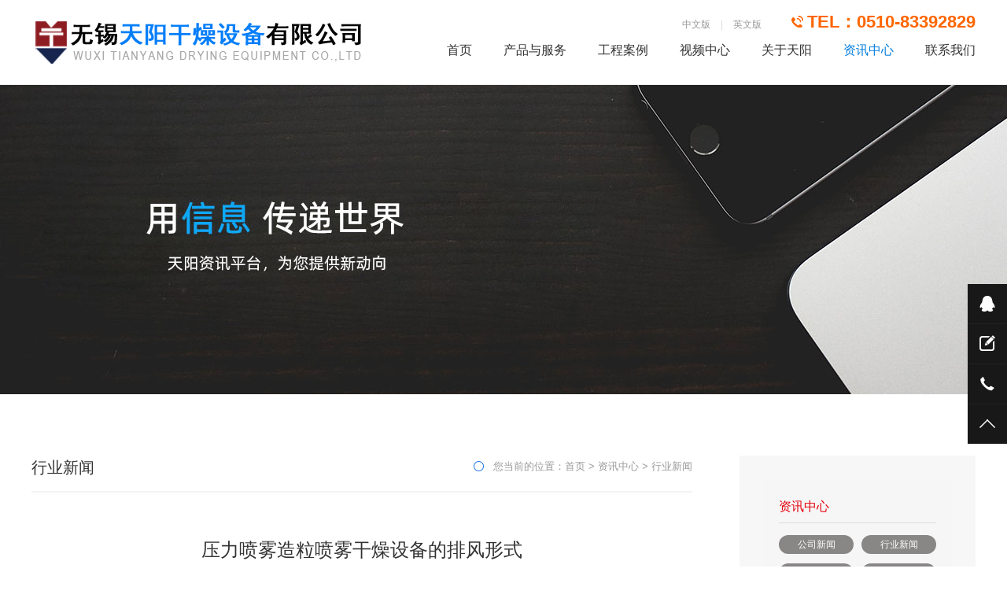

--- FILE ---
content_type: text/html; charset=utf-8
request_url: http://tydryer.com/portal/article/index/id/228/cid/8.html
body_size: 5032
content:
<!DOCTYPE html> <html> <head> <meta charset="utf-8"> <title>压力喷雾造粒喷雾干燥设备的排风形式 无锡天阳干燥设备有限公司</title> <meta name="keywords" content="喷雾干燥设备,离心喷雾干燥机,离心喷雾干燥设备" /> <meta name="description" content="无锡天阳干燥设备有限公司是华东地区专业的喷雾干燥设备及配套产品的生产研发销售制造公司，欢迎您的光临，咨询电话：0510-83392829"/> <link rel="stylesheet" href="/skins/css/animate.min.css" > <link rel="stylesheet" href="/skins/font/font.css" > <link rel="stylesheet" href="/skins/css/swiper.css" > <link rel="stylesheet" href="/skins/css/css.css" > <link rel="stylesheet" href="/skins/css/style.css" > <script type="text/javascript" src="/skins/js/jquery.min.js"></script> <script type="text/javascript" src="/skins/js/swiper.js"></script> <script type="text/javascript" src="/skins/js/wow.js"></script> <script type="text/javascript" src="/skins/js/public.js" defer></script> <script type="text/javascript" src="/skins/js/main.js" defer></script> <script type="text/javascript" src="/skins/js/jquery.BlackAndWhite.js"></script> <script type="text/javascript" src="/skins/js/tinyscrollbar.js"></script> <script type="text/javascript" src="/skins/js/comm.js"></script> </head> <body> <div class="head clearfix"> <div class="warper clearfix"> <div class="logo fl"><a href="/" ><img src="/skins/images/logo.gif"  width="421" height="55" alt="无锡天阳干燥设备有限公司"/></a></div> <div class="top_nav fr"> <div class="top_nav01"><a href="http://www.tydryer.com"  target="_blank">中文版</a> | <a href="http://www.tydrying.com"  target="_blank">英文版</a> <span>TEL：0510-83392829</span></div> <div class="nav"> <ul> <li class="nav_01"> <h3><a href="/" >首页</a></h3> </li> <li class="nav_02 "> <h3><a href="/portal/list/index/id/1.html" >产品与服务</a></h3> <div class="sub"> <div class="warper clearfix"> <div class="fl"> <a href="/article/index/id/1/cid/18.html"  class=""> <img src="http://tydryer.com/data/upload/portal/20180325/5ab755a48f404.208x82.jpg"  width="120" height="47" alt=""/><p>高速离心<br>喷雾干燥设备</p></a> <a href="/article/index/id/2/cid/19.html"  class="no_border"> <img src="http://tydryer.com/data/upload/portal/20180325/5ab75b0c53cef.208x82.jpg"  width="120" height="47" alt=""/><p>离心喷雾造粒干燥设备<br>（热风，冷风）</p></a> <a href="/article/index/id/3/cid/20.html"  class=""> <img src="http://tydryer.com/data/upload/portal/20180325/5ab75de495561.208x82.jpg"  width="120" height="47" alt=""/><p>压力喷雾造粒干燥设备<br>（顺流、逆流）</p></a> <a href="/article/index/id/4/cid/21.html"  class=""> <img src="http://tydryer.com/data/upload/portal/20180325/5ab75eeeea9c4.208x82.jpg"  width="120" height="47" alt=""/><p>其它类型<br>干燥设备</p></a> <a href="/article/index/id/5/cid/22.html"  class=""> <img src="http://tydryer.com/data/upload/portal/20180325/5ab763212d7cb.208x82.jpg"  width="120" height="47" alt=""/><p>喷雾干燥核心部件<br>（高速离心雾化器等）</p></a> <a href="/article/index/id/6/cid/23.html"  class=""> <img src="http://tydryer.com/data/upload/portal/20180325/5ab7632e2269a.208x82.jpg"  width="120" height="47" alt=""/><p>干燥设备相关配套<br>（研磨机等）</p></a> </div> </div> </div> </li> <li class="nav_03 "> <h3><a href="/portal/list/index/id/2.html" >工程案例</a></h3> <div class="sub"> <div class="warper clearfix"> <div class="fl"> <a href="/portal/list/index/id/12.html"  class="no_border"><img src="/skins/images/nav_icon00.png"  width="43" height="43" alt=""/><p>新材料</p></a> <a href="/portal/list/index/id/13.html"  class="no_border"><img src="/skins/images/nav_icon08.png"  width="43" height="43" alt=""/><p>食品 / 医药</p></a> <a href="/portal/list/index/id/14.html" ><img src="/skins/images/nav_icon09.png"  width="43" height="43" alt=""/><p>生物 / 科技 </p></a> <a href="/portal/list/index/id/15.html" ><img src="/skins/images/nav_icon010.png"  width="43" height="43" alt=""/><p>化工 / 电子</p></a> <a href="/portal/list/index/id/16.html" ><img src="/skins/images/nav_icon02.png"  width="43" height="43" alt=""/><p>更多行业</p></a> </div> </div> </div> </li> <li class="nav_04 "> <h3><a href="/portal/article/index/id/12/cid/3.html" >视频中心</a></h3> </li> <!--<li class="nav_05 "> <h3><a href="products/wzjs.htm" >天阳优势</a></h3> </li>--> <li class="nav_06 "> <h3><a href="/portal/article/index/id/13/cid/4.html" >关于天阳</a><i></i></h3> <div class="sub"> <div class="warper clearfix"> <div class="fl"> <a href="/article/index/id/13/cid/4.html"  class=""> <img src="http://tydryer.com/data/upload/portal/20180325/5ab7b5ec4dabc.png"  width="43" height="43" alt=""/><p>公司介绍</p></a> <a href="/article/index/id/14/cid/4.html"  class="no_border"> <img src="http://tydryer.com/data/upload/portal/20180325/5ab7b60beba64.png"  width="43" height="43" alt=""/><p>品牌天阳</p></a> <a href="/list/index/id/35.html"  class=""> <img src="/skins/images/nav_icon05.png"  width="43" height="43" alt=""/><p>荣誉资质</p></a> <a href="/list/index/id/31.html"  class=""> <img src="/skins/images/nav_icon02.png"  width="43" height="43" alt=""/><p>工厂图片</p></a> </div> </div> </div> </li> <li class="nav_07 bar_selected"> <h3><a href="/portal/list/index/id/5.html" >资讯中心</a><i></i></h3> <div class="sub"> <div class="warper clearfix"> <div class="fl"> <a href="/portal/list/index/id/7.html"  class="no_border"><img src="/skins/images/nav_icon02.png"  width="43" height="43" alt=""/><p>公司新闻</p></a> <a href="/portal/list/index/id/8.html" ><img src="/skins/images/nav_icon011.png"  width="43" height="43" alt=""/><p>行业新闻</p></a> <a href="/portal/list/index/id/9.html" ><img src="/skins/images/nav_icon013.png"  width="43" height="43" alt=""/><p>常见问题</p></a> <a href="/portal/list/index/id/10.html" ><img src="/skins/images/nav_icon014.png"  width="43" height="43" alt=""/><p>干燥知识</p></a> <a href="/portal/list/index/id/11.html" ><img src="/skins/images/nav_icon012.png"  width="43" height="43" alt=""/><p>国外技术</p></a> </div> </div> </div> </li> <li class="nav_08 "> <h3><a href="/portal/article/index/id/17/cid/24.html" >联系我们</a><i></i></h3> <div class="sub"> <div class="warper clearfix"> <div class="fl"> <a href="/portal/article/index/id/17/cid/24.html" ><img src="/skins/images/nav_icon07.png"  width="43" height="43" alt=""/><p>联系我们</p></a> <a href="/portal/article/index/id/18/cid/6.html"  class="no_border"><img src="/skins/images/nav_icon06.png"  width="43" height="43" alt=""/><p>地理位置</p></a> </div> </div> </div> </li> </ul> </div> </div> </div> </div> <!--头部结束--> <div class="ny_banner" style="background-image: url(/skins/images/new.jpg)"></div> <!--banner结束--> <div class="news"> <div class="warper clearfix"> <div class="news_info clearfix"> <div class="news_box fl"> <div class="news_title"> <h2>行业新闻</h2> <span>您当前的位置：首页 &gt;  资讯中心 &gt; 行业新闻</span> </div> <div class="detail_title"> <h2>压力喷雾造粒喷雾干燥设备的排风形式</h2> <br> <div class="fengxiang"><span>发布：2024-Apr-02作者：<i>天阳离心干燥设备</i></span></div> </div> <!--标题结束--> <div class="content"> <p style="text-indent: 2em;">压力喷雾造粒喷雾干燥设备是一种可以同时完成干燥和造粒的装置。</p><p style="text-indent: 2em;">按工艺要求可以调节料液泵的压力、流量、喷孔的大小，得到所需的按一定大小比例的球形颗粒。</p><p style="text-indent: 2em;">热源装置采用蒸汽加热或电加热器，具有操作方便、启动快、结构紧凑、热风干净清洁等优点。另外在电气控制柜内装有电加热器的控制调节装置，使进口温度无级调节。对于缺电地区可采用蒸汽加热或燃煤、燃油热风炉等方式，局部或全部代替电加热装置。</p><p style="text-indent: 2em;">压力喷雾造粒喷雾干燥设备具有干燥速度快、料液经雾化后表面积大大增加，在热风气流中，瞬间就可蒸发95-98%的水分，完成干燥的时间仅需十几秒到数十秒钟，特别适用于热敏性物料的干燥。</p><p style="text-indent: 2em;">所得产品为球状颗粒，粒度均匀，流动性好，溶解性好，产品纯度高，质量好。使用范围广，根据物料的特性，可以用热风干燥也可以用冷风造粒，对物料的适应性强。操作简单稳定，控制方便，容易实现自动化作业。</p><p style="text-indent: 2em;">压力喷雾造粒喷雾干燥设备与物料接触部分的塔体、管道、分离器的材料均采用SUS304制作，在塔体内部与外壳之间有足够的保温层，填充材料为超细玻璃棉。塔体设有观察门、视镜、光源及控制仪表，由电气控制操作台控制和显示。其热源装置采用蒸汽加热或电加热器，具有操作方便、启动快、结构紧凑、热风干净清洁等优点。另外在电气控制柜内装有电加热器的控制调节装置，使进口温度无级调节。对于缺电地区可采用蒸汽加热或燃煤、燃油热风炉等方式局部或全部代替电加热装置。</p><p style="text-indent: 2em;">建议根据具体的工况和需求选择合适的排风形式。详情请咨询天阳干燥！全国客服热线0510-83392829</p><p><br/></p> </div> <!--详情内容结束--> <div class="page_list fix"> <a href="/portal/list/index/id/8.html"  class="return">返回列表</a> <ul> <li>
					上一篇： <a href="/portal/article/index/id/227/cid/8.html" >离心喷雾造粒喷雾干燥设备的排风形式</a> </li> <li>
					下一篇： <a href="/portal/article/index/id/233/cid/8.html">喷雾干燥设备的科技含量初显主导作用</a> </li> </ul> </div> <!--上一篇下一篇结束--> </div> <div class="news_menu fr"> <div class="n_right01"> <h2 class="n_tite">资讯中心</h2> <ul class="clearfix"> <li><a href="/portal/list/index/id/7.html">公司新闻</a></li><li><a href="/portal/list/index/id/8.html">行业新闻</a></li><li><a href="/portal/list/index/id/9.html">常见问题</a></li><li><a href="/portal/list/index/id/10.html">干燥知识</a></li><li><a href="/portal/list/index/id/11.html">国外技术</a></li> </ul> </div> <!--你可能需要的服务结束--> <div class="n_right02"> <h2 class="n_tite">联系方式<a href="/portal/article/index/id/17/cid/24.html" >更多+</a></h2> <ul class="clearfix"> <!--<li><a href="/portal/article/index/id/43/cid/15.html" ><img src="http://tydryer.com/data/upload/"  width="200" height="146" alt=""/><div class="text">陶瓷压力喷雾造粒干燥机</div></a></li>--> <li><a href="/portal/article/index/id/17/cid/24.html" ><img src="/skins/images/lxwm.jpg"  width="200" height="146" alt=""/><div class="text"> 点击进入联系方式</div></a></li> </ul> </div> <!--最新结束--> </div> </div> </div> </div> <div class="new2"> <div class="warper"> <div class="news_tab"> <ul class="clearfix"> <li class="cyan"><a href="/portal/list/index/id/7.html" > <h2>公司新闻</h2> <p class="eg">Company News</p> </a></li> <li class="purple"><a href="/portal/list/index/id/8.html" > <h2>行业新闻</h2> <p class="eg">Industry News</p> </a></li> <li class="green"><a href="/portal/list/index/id/9.html" > <h2>常见问题</h2> <p class="eg">Common Problems</p> </a></li> <li class="red"><a href="/portal/list/index/id/10.html" > <h2>干燥知识</h2> <p class="eg">Dryness Knowledge</p> </a></li> <li class="blue"><a href="/portal/list/index/id/11.html" > <h2>国外技术</h2> <p class="eg">Foreign Technology</p> </a></li> </ul> </div> </div> </div> <div class="bottom"> <div class="warper clearfix"> <div class="bottom_about fl"> <h2>关于我们</h2> <p>无锡天阳干燥设备有限公司（www.tydryer.com）是以科技为先导,自主研发、设计、制造喷雾干燥设备的专业公司。同时也是一家集科研与生产相结合的企业。...</p> <a href="/portal/article/index/id/13/cid/4.html"  class="but">查看更多</a> </div> <!--bottom 简介结束--> <div class="bottom_case fl"> <h2>推荐案例</h2> <div class="item no_border"> <a href="/article/index/id/44/cid/13.html" ><img src="http://tydryer.com/data/upload/portal/20180322/5ab38b73c6c1e.jpg"  width="95" height="70" alt=""/></a> <h3><a href="/article/index/id/44/cid/13.html" >小型试验用离心喷雾造粒干...</a></h3> <p style="overflow: hidden;text-overflow: ellipsis;display: -webkit-box;-webkit-line-clamp:1;-webkit-box-orient:vertical;">小型试验用离心喷雾造粒干燥机...</p> </div> <div class="item no_border"> <a href="/article/index/id/43/cid/15.html" ><img src="http://tydryer.com/data/upload/portal/20180322/5ab38b37366ed.jpg"  width="95" height="70" alt=""/></a> <h3><a href="/article/index/id/43/cid/15.html" >陶瓷压力喷雾造粒干燥机...</a></h3> <p style="overflow: hidden;text-overflow: ellipsis;display: -webkit-box;-webkit-line-clamp:1;-webkit-box-orient:vertical;">陶瓷压力喷雾造粒干燥机...</p> </div> </div> <!--bottom案例结束--> <div class="bottom_service fl"> <h2>服务范围</h2> <a href="/portal/article/index/id/1/cid/18.html" >高速离心喷雾干燥设备</a> | <a href="/portal/article/index/id/2/cid/19.html" >离心喷雾造粒干燥设备（热风，冷风）</a> | <a href="/portal/article/index/id/3/cid/20.html" >压力喷雾造粒干燥设备（并流、逆流）</a> | <a href="/portal/article/index/id/4/cid/21.html" >其它类型干燥设备</a> | <a href="/portal/article/index/id/5/cid/22.html" >干燥设备相关配件（雾化器等）</a> | <a href="/portal/article/index/id/6/cid/23.html" >干燥设备相关配套（研磨机等）</a>。为生物、医药、食品、 生化、化工、陶瓷等行业服务。多年来产品销全国，并出口东南亚及欧美等国家。
        </div> <!--bottom服务结束--> <div class="bottom_contact fr"> <h2>联系我们</h2> <p>地 址：无锡市惠山区玉祁镇曙光工业园区<br>邮 箱：<a href="mailto:tydryer@126.com">tydryer@126.com</a></p> <div class="bottom_contact01 clearfix"><a href="/weixin.html"  target="_blank"><img src="/skins/images/code_img.gif"  width="93" height="93" alt=""/></a><span>全国客户服务热线</span><br>0510-83392829</div> </div> <!--bottom联系结束--> </div> </div> <!--bottom 简介 案例 服务 联系结束--> <div class="bottom_link"> <div class="warper">友情链接：
<a href="http://www.rc5888.com" title="热镀锌桥架" target="_blank">热镀锌桥架</a> <a href="http://www.rc5888.com" title="VCI涂层" target="_blank">VCI涂层</a> <a href="http://www.kaibeier.cn" target="_blank" title="电机壳用管">电机壳用管</a> <a href="http://www.kaibeier.cn" target="_blank" title="纺织机械用管">纺织机械用管</a> <a href="http://www.wxkbe.com" target="_blank" title="液压缸体">液压缸体</a> <a href="http://www.wxkbe.com" target="_blank" title="缸体">缸体</a> <a href="http://www.wuxilvye.com" target="_blank" title="磷化线">磷化线</a> <a href="http://www.wuxilvye.com" target="_blank" title="喷胶机">喷胶机</a> <a href="http://www.wuxitaiyuan.cn" target="_blank" title="无锡泰源">无锡泰源</a> <a href="http://www.wuxitaiyuan.cn" target="_blank" title="无锡抛丸机">无锡抛丸机</a> <a href="http://www.wuxitaiyuan.cn" target="_blank" title="无锡研磨机">无锡研磨机</a> <a href="http://www.wxbaima.com" target="_blank" title="通过式清洗机">通过式清洗机</a> <a href="http://www.wxbaima.com" target="_blank" title="零部件清洗机">零部件清洗机</a> <a href="http://www.wxlingde.com" title="外转子电机" target="_blank">外转子电机</a> <a href="http://www.wxldg.com" title="铝导辊" target="_blank">铝导辊</a> <a href="http://www.wxyj88.com" title="干冰设备" target="_blank">干冰设备</a> <a href="http://www.wxyj88.com" title="干冰机" target="_blank">干冰机</a> <a href="http://www.jfmach.com" title="染色机" target="_blank">染色机</a> <a href="http://www.tcmach.com" title="植绒机" target="_blank">植绒机</a> <a href="http://www.tcmach.com" title="涂层机" target="_blank">涂层机</a> <a href="http://www.tcmach.com" title="定型机" target="_blank">定型机</a> <a href="http://www.tydryer.com" title="喷雾干燥设备" target="_blank">喷雾干燥设备</a> <a href="http://www.tydryer.com" title="离心喷雾干燥机" target="_blank">离心喷雾干燥机</a> <a href="http://www.zgchuguan.com" target="_blank" title="储罐">储罐</a> <a href="http://www.green-lawn.cn" target="_blank" title="人造草坪">人造草坪</a> <a href="http://www.huanengmach.com" title="磷化线" target="_blank">磷化线</a> <a href="http://www.wxwushu.cn" title="无锡武术" target="_blank">无锡武术</a></div> </div> <!--友情链接结束--> <div class="bottom_copy">© Copyright 无锡天阳干燥设备有限公司.All Rights Reserved.  
 <a target="_blank" href="https://beian.miit.gov.cn/" >苏ICP备10218890号-2</a> <a href="/sitemap.html" target="_blank" title="网站地图">网站地图</a> <a href="/sitemap.xml" target="_blank" title="XML">XML</a>  邮箱： tydryer@126.com</div> <!--底部版权结束--> <div class="fudong"> <ul> <li class="no_border"><a href="http://wpa.qq.com/msgrd?v=3&uin=2418784186&site=qq&menu=yes"><i class="iconfont">&#xe600;</i><div class="text">业务咨询</div></a></li> <li><a href="/portal/article/index/id/17/cid/24.html" ><i class="iconfont">&#xe60b;</i><div class="text">填写需求</div></a></li> <li><i class="iconfont">&#xe606;</i><div class="text">0510-83392829</div></li> <li class="back_top"><i class="iconfont">&#xe615;</i><div class="text">TOP</div></li> </ul> </div> <script>
    $('.n_right02 li ').hover(function(){
        $(this).find('.text').stop(true,true).fadeIn()
    },function(){
        $(this).find('.text').stop(true,true).fadeOut()
    })
</script> </body> </html>

--- FILE ---
content_type: text/css
request_url: http://tydryer.com/skins/font/font.css
body_size: 4183
content:

@font-face {font-family: "iconfont";
  src: url('font.eot'); /* IE9*/
  src: url('font.eot') format('embedded-opentype'), /* IE6-IE8 */
  url('[data-uri]') format('woff'),
  url('font.ttf') format('truetype'), /* chrome, firefox, opera, Safari, Android, iOS 4.2+*/
  url('font.svg') format('svg'); /* iOS 4.1- */
}

.iconfont {
  font-family:"iconfont" !important;
  font-size:16px;
  font-style:normal;
  -webkit-font-smoothing: antialiased;
  -moz-osx-font-smoothing: grayscale;
}

.icon-9292:before { content: "\e632"; }

.icon-jia2:before { content: "\e646"; }

.icon-fenxiang:before { content: "\e679"; }

.icon-qq-copy:before { content: "\e600"; }

.icon-tousujianyi:before { content: "\e60b"; }

.icon-jiantou:before { content: "\e72d"; }

.icon-guanbi:before { content: "\e641"; }

.icon-arrows:before { content: "\e615"; }

.icon-dianhua:before { content: "\e606"; }

.icon-icons:before { content: "\e65e"; }

.icon-jiantou1:before { content: "\e626"; }

.icon-jiantou2:before { content: "\e6b0"; }

.icon-arrow-up:before { content: "\e607"; }

.icon-yuming:before { content: "\e601"; }

.icon-yun:before { content: "\e61c"; }



--- FILE ---
content_type: text/css
request_url: http://tydryer.com/skins/css/css.css
body_size: 2057
content:
*{margin:0;padding:0;}
body{font:14px/1.5 Arial,'微软雅黑';color:#666;min-width:1280px;padding-top:101px;overflow-x:hidden;}
a{color:#333;-webkit-transition:all 0.3s ease-in-out;-moz-transition:all 0.3s ease-in-out;transition:all 0.3s ease-in-out;cursor:pointer;text-decoration:none;}
a:hover{color:#007ddd;text-decoration:none;}
h1,h2,h3,h4,h5,h6{font-size:100%;margin:0;font-weight:normal;}
button, input, select, textarea{font-size:100%;font-family:arial,'微软雅黑';outline:none;vertical-align:middle;resize:none;}
button{cursor:pointer;}
ul,dl{list-style:none;}
p{margin-bottom:0;}
img{display:inline-block;vertical-align:middle;border:0;-webkit-transition:all 0.3s ease-in-out;-moz-transition:all 0.3s ease-in-out;transition:all 0.3s ease-in-out;font-size:0;line-height:0;}
.warper{width:1200px;margin:0 auto;}
.fl{float:left}
.fr{float:right}
.clear{clear:both;display:block;overflow:hidden;visibility:hidden;	width:0;height:0;}
.clearfix:before,.clearfix:after{content:" ";display:block;overflow:hidden;visibility:hidden;width:0;height:0;}
.clearfix:after{clear:both;}
.clearfix{*zoom:1;}
.none{display:none;}
.color_f00{color:#f00;}
.head{position:fixed;z-index:9;background:#fff;width:100%;z-index:999;top:0;border-bottom:1px solid #eee;}
.head .logo{padding:26px 9px 26px 0;}
.head .logo_text{margin-top:32px;color:#999;font-size:12px;border-left:1px solid #dcdcdc;padding-lefT:11px;}
.head .top_nav01{text-align:right;color:#dcdcdc;font-size:12px;line-height:33px;padding-top:11px;}
.head .top_nav01 a{display:inline-block;margin:0 10px;color:#999;}
.head .top_nav01 a:hover{color:#f60;}
.head .top_nav01 span{background:url("../images/phon_icon01.gif") no-repeat 25px center;padding-left:45px;font-size:22px;font-weight:bold;color:#f60;}
.head .nav li{float:left;margin-left:40px;}
.head .nav li h3{font-size:16px;line-height:2;padding-bottom:20px;position:relative;z-index:99;}
.head .nav li:hover h3 i{background:url("../images/nav_icon01.png");width:10px;height:8px;position:absolute;left:50%;margin-left:-5px;bottom:-8px;*bottom:-4px;}
.head .nav li .sub{display:none;position:absolute;width:100%;left:0;top:100%;background:url("../images/nav_bg01.png");}
.head .nav li .sub a{color:#fff;display:inline-block;width:170px;text-align:center;border-left:1px solid #434343;}
.head .nav li .sub a:hover{filter:alpha(opacity=60);opacity:0.6;}
.head .nav li .warper .fl{width:1100px;text-align:right;padding-top:10px;}
.head .nav li .warper .fl p{padding-top:10px;}
.head .nav li .warper{padding:45px 0;}
.head .nav li .warper .fl a.no_border{border-lefT:0px;}
.bottom{background:#242424;padding:35px 0;font-size:12px;line-height:2;color:#999;}
.bottom a.but{border:1px solid #999;color:#999;display:inline-block;width:109px;height:33px;line-height:33px;text-align:center;}
.bottom a.but:hover{background:#666;color:#fff;}
.bottom h2{font-size:18px;}
.bottom .bottom_about{width:252px;}
.bottom .bottom_about p{padding:7px 0 25px;}
.bottom .bottom_case{width:305px;padding-left:55px;}
.bottom .bottom_case .item{border-top:1px solid #7d7d7d;padding:12px 0;height:75px;color:#666;}
.bottom .bottom_case .item.no_border{border-top:0;}
.bottom .bottom_case .item img{float:left;margin-right:15px;}
.bottom .bottom_case .item h3{font-size:14px;padding:5px 0;}
.bottom .bottom_case .item h3 a,.bottom .bottom_contact a{color:#999;}
.bottom .bottom_case .item h3 a:hover,.bottom .bottom_contact a:hover{color:#eee; text-decoration: underline;}
.bottom .bottom_service{width:245px;padding-left:55px;}
.bottom .bottom_service a{color:#999;}
.bottom .bottom_service a.but{margin:12px 5px 15px 0;}
.bottom .bottom_contact{width:245px;}
.bottom .bottom_contact h2{padding-bottom:8px;}
.bottom .bottom_contact01{font-size:18px;color:#ff0000;font-weight:bold;padding-top:20px;line-height:1.8;}
.bottom .bottom_contact01 img{float:left;margin-right:15px;}
.bottom .bottom_contact01 span{font-size:14px;color:#666;font-weight:normal;display:inline-block;padding-top:18px;}
.bottom_copy,.bottom_link{background:#1c1c1c;padding:5px 0 0px;color:#ccc;line-height:26px;font-size:12px; text-align:center;}
.bottom_link a{color:#666;display:inline-block;margin-right:20px;}
.bottom_link a:hover{color:#aaa;}
.bottom_copy a{color:#666;display:inline-block;margin-right:10px;}
.bottom_copy{color:#666;padding:15px 0 25px;text-align:center;}
.title {text-align:center; text-transform: uppercase;}
.title h2{background:url("../images/title_bg01.gif") no-repeat center bottom;padding-bottom:20px;font-size:24px;color:#333;}
.fudong{position:fixed;right:0;top:50%;height:254px;margin-top:1px;z-index:99;}/*-127px*/
.fudong li{height:50px;line-height:50px;border-top:1px solid #232323;position:relative;cursor:pointer;}
.fudong li i.iconfont{color:#fff;background:#181818;display:block;text-align:center;width:50px;position:relative;z-index:9;font-size:20px;}
.fudong li .text{width:175px;padding-left:25px;color:#fff;position:absolute;top:-1px;right:-250px;border-top:1px solid #232323;background:#181818;}
.fudong li.hover i.iconfont,.fudong li.hover .text{color:#181818;background:#fff;}
.fudong li.no_border,.fudong li.no_border .text{border:0px;top:0;}
.delay100 { -webkit-animation-delay: 0.1s; animation-delay: 0.1s;}
.delay200 { -webkit-animation-delay: 0.2s; animation-delay: 0.2s;}
.delay300 { -webkit-animation-delay: 0.3s; animation-delay: 0.3s;}
.delay400 { -webkit-animation-delay: 0.4s; animation-delay: 0.4s;}
.delay500 { -webkit-animation-delay: 0.5s; animation-delay: 0.5s;}
.delay600 { -webkit-animation-delay: 0.6s; animation-delay: 0.6s;}
.delay700 { -webkit-animation-delay: 0.7s; animation-delay: 0.7s;}
.delay800 { -webkit-animation-delay: 0.8s; animation-delay: 0.8s;}
.delay900 { -webkit-animation-delay: 0.9s; animation-delay: 0.9s;}
.delay1000 { -webkit-animation-delay: 1s; animation-delay: 1s;}
.delay1200 { -webkit-animation-delay: 1.2s; animation-delay: 1.2s;}
.delay1400 { -webkit-animation-delay: 1.4s; animation-delay: 1.4s;}
.delay1600 { -webkit-animation-delay: 1.6s; animation-delay: 1.6s;}
.delay1800 { -webkit-animation-delay: 1.8s; animation-delay: 1.8s;}
.delay2000 { -webkit-animation-delay: 2s; animation-delay: 2s;}
.delay2400 { -webkit-animation-delay: 2.4s; animation-delay: 2.4s;}
.delay3000 { -webkit-animation-delay: 3s; animation-delay: 3s;}
.tansDelay00{transition-delay: 0s;-webkit-transition-delay: 0s;}
.tansDelay200{transition-delay: .2s;-webkit-transition-delay: .2s;}
.tansDelay400{transition-delay:.4s;-webkit-transition-delay: .4s;}
.tansDelay600{transition-delay: .6s;-webkit-transition-delay: .6s;}
.ny_banner{background:no-repeat center 0;height:400px;}
/* .pages{text-align:center;}
.pages span,.pages a{display:inline-block;border:1px solid #ededed;padding:5px 12px;margin:0 2px;}
.pages a{background:#fff;}
.pages a:hover{border:1px solid #007ddd;}
.pages a.hover{border:1px solid #007ddd;background:#007ddd;color:#fff;}
.pages span{color:#333;}
.pages a.disable{background:none;cursor: default;border:1px solid #ededed;color:#333;} */
.pages{float:right;}
.pages ul{padding:0;margin:0 }
.pages ul li{list-style:none;float:left;}
.pages ul li a{display:block;margin:0px 1px;padding:0px 7px;color:#0050BB;text-decoration:none;}
.pages ul li a:hover{background-color:#EEF5FF;color:#FA891B;text-decoration:none;}
.pages ul .pagesone{margin-left:15px;}
.pages ul .absolutepage a{color:#fff;background-color:#0050BB;font-weight:bold;}
.mian{background:#f9f9f9;}
.miao{position:absolute;top:-101px;}
/*导航栏选中*/
.bar_selected a{color: #007ddd;text-decoration: none;}

--- FILE ---
content_type: text/css
request_url: http://tydryer.com/skins/css/style.css
body_size: 8179
content:
.service{/*background:url("../images/service_bg03.png") no-repeat center center;*/position:relative;background-size:cover;}
.service .swiper-container{background:url("../images/service_bg04.png");height:100%;}
.service .swiper-slide,.service .swiper-wrapper{height:100%!important;}
.service .swiper-slide .content{border-right:1px solid #898989;height:100%;color:#fff;padding:0 13%;line-height:1.8;}
.service .swiper-slide .content div{-webkit-transition:all 0.3s ease-in-out;-moz-transition:all 0.3s ease-in-out;transition:all 0.3s ease-in-out;}
.service .swiper-slide .ser_pic{padding-top:150px;}
.service .swiper-slide .ser_title{padding-top:10px;font-size:20px;font-weight:bold;text-transform:uppercase;line-height:1.5;}
.service .swiper-slide .ser_title span{font-size:14px;font-weight:normal;display:block;}
.service .swiper-slide .ser_title i{display:block;height:2px;width:180px;overflow:hidden;background:#2778e3;margin:15px 0;}
.service .swiper-slide .text{display:none;}
.service .swiper-slide a{color:#fff;background:url("../images/service_icon05.gif") no-repeat center 0;height:34px;line-height:34px;padding-lefT:34px;width:0px;overflow:hidden;display:inline-block;}
.service .swiper-slide:hover{background:url("../images/service_bg05.gif") no-repeat center 0;}
.service .swiper-slide:hover .ser_pic{padding:80px 0 5px;}
.service .swiper-slide:hover .ser_title{padding:20px 0 20px;}
.service .swiper-slide:hover .ser_title i{display:none;}
.service .swiper-slide:hover .text{display:block;padding-bottom:25px}
.service .swiper-slide:hover a{background:url("../images/service_icon06.gif") no-repeat 0 center;width:80px;}
.service .swiper-slide:hover a:hover{text-decoration:underline;}
.service a.prev,.service a.next{background:url("../images/arrow_img04.png") no-repeat 0 0;position:absolute;bottom:77px;width:46px;height:46px;}
.service a.prev{left:23px;display:none;}
.service a.next{right:23px;background-position:right 0;}
.service a.prev:hover,.service a.next:hover{background-image:url("../images/arrow_img05.png");}
/*--����Χ����--*/

.banner{position:relative;z-index:1;cursor:default!important;}
.banner/*-- .swiper-slide--*/{height:520px;background:no-repeat center center;}
.banner a.prev{position:absolute;width:55px;height:55px;top:233px;text-align:center;left:0;background:url("../images/arrow_img02.png") no-repeat 0 0;text-indent:999px;overflow:hidden;z-index:99;}
.banner a.next{position:absolute;width:55px;height:55px;top:233px;text-align:center;right:0;background:url("../images/arrow_img02.png") no-repeat right 0;text-indent:999px;overflow:hidden;z-index:99;}
.service2{padding:64px 0 53px;}
.service2 .item,.service3 .item{position:relative;float:left;width:18.98%;margin-left:6.01%;text-align:center;margin-bottom:53px;font-size:13px;color:#555;line-height:24px;}
.service2 .item .img{padding-bottom:14px;}
.service2 .item h3{font-size:20px;color:#323232;margin-bottom:10px;}
.service3{padding-bottom:55px;}
.service3 .index_section_title{margin-bottom: 64px;color: #041122;text-align: center;font-size: 22px;}
.service3 .item{text-align:left;}
.service3 .item h3{font-size:16px;color:#323232;margin-bottom:10px;}

.ww_officialImg{display:inline-block;overflow:hidden;font-size:0;line-height:0;}
.service3 .ww_officialImg{vertical-align:middle;margin-right:8px;}
.ww_officialImg_SubFeature1, .ww_officialImg_SubFeature10, .ww_officialImg_SubFeature11, .ww_officialImg_SubFeature12, .ww_officialImg_SubFeature2, .ww_officialImg_SubFeature4, .ww_officialImg_SubFeature5, .ww_officialImg_SubFeature6, .ww_officialImg_SubFeature7, .ww_officialImg_SubFeature8, .ww_officialImg_SubFeature9{background-image:url("../images/ser_wx_icon01.png");width:30px;height:31px;}
.ww_officialImg_SubFeature1{background-position:-400px -700px;}
.ww_officialImg_SubFeature10{background-position:-360px -700px;}
.ww_officialImg_SubFeature11{background-position:-320px -700px;}
.ww_officialImg_SubFeature12{background-position:-652px -546px;}
.ww_officialImg_SubFeature2{background-position:-200px -700px;}
.ww_officialImg_SubFeature3{background-image:url("../images/ser_wx_icon01.png");background-position:-280px -700px;width:30px;height:31px;}
.ww_officialImg_SubFeature4{background-position:-440px -700px;}
.ww_officialImg_SubFeature5{background-position:-240px -700px;}
.ww_officialImg_SubFeature6{background-position:-598px -40px;}
.ww_officialImg_SubFeature7{background-position:-598px -81px;}
.ww_officialImg_SubFeature8{background-position:-593px -129px;}
.ww_officialImg_SubFeature9{background-position:-593px -170px;}
.but{text-align: center;font-size: 14px;}
.but .more .icon{position: relative;top: -1px;left: -2px;background:url("../images/ser_wx_icon01.png") no-repeat -774px -570px;display:inline-block;width:17px;height:17px;margin-left:5px; vertical-align: middle;}
.but .more:hover .icon{background-position:-772px -658px;}
.but .more .more_hide,.but .more.hover .more_show{display:none;}
.but .more .more_hide .icon{background-position:-774px -614px;}
.but .more:hover .more_hide .icon{background-position:-692px -546px;}
.but .more.hover .more_hide{display:inline-block;}
.service4 .serv_banner{height:450px;position:relative;}
.service4 .serv_banner .pic{position:absolute;left:0;}
.service4 .serv_banner .pic li{height:450px;background:no-repeat center 0;float:left;}
.service4 .serv_banner .text li{position:absolute;width:100%;height:260px;top:50%;margin-top:-130px;left:0;text-align:center;color:#fff;}
.service4 .serv_banner .text li h3,.serv_banner .text li p{font-size:20px;font-weight:bold;padding:16px 36px 0;}
.service4 .serv_banner .text li p{font-size:14px;}
.service4 .serv_banner .text li a{color:#fff;margin-top:48px;display:inline-block;}
.service4 .icon{position:absolute;width:100%;lefT:0;text-align:center;top:422px;z-index:99;}
.service4 .icon a{background:url("../images/ser_wx_icon01.png") no-repeat;display:inline-block;width:68px;height:68px;-webkit-transition:all 0s ease-in-out;-moz-transition:all 0s ease-in-out;transition:all 0s ease-in-out;color:#CDCED1;font-size:13px;font-weight:bold;margin:0 5px;line-height:68px;}
.service4 .icon a span{display:block;width:30px;line-height:18px;overflow: hidden;margin:16px auto 0;}
.service4 .icon a.icon01 span,.service4 .icon a.icon04 span,.service4 .icon a.icon05 span{line-height:38px;}
.service4 .icon a.on{color:#fff;}
.service4 .icon a.icon01{background-position:-652px -390px;}
.service4 .icon a.icon01.on{background-position:-730px -156px;}
.service4 .icon a.icon02{background-position:-156px -622px;}
.service4 .icon a.icon02.on{background-position:-468px -622px;}
.service4 .icon a.icon03{background-position:-234px -622px;}
.service4 .icon a.icon03.on{background-position:-312px -622px;}
.service4 .icon a.icon04{background-position:-546px -622px;}
.service4 .icon a.icon04.on{background-position:-730px 0;}
.service4 .icon a.icon05{background-position:-730px -78px;}
.service4 .icon a.icon05.on{background-position:-390px -622px;}
.service4 .icon a.icon06{background-position:-652px -78px;}
.service4 .icon a.icon06.on{background-position:0 -622px;}
.ser_content {background:#fff;}
.ser_content .warper{width:1000px;margin:0 auto;padding:70px 0 95px;}
.ser_content .item a{border-bottom:1px solid #EAEAEA;display:block;}
.ser_content .item .img{width:120px;float:left;margin-right: 14px;margin-top: 8px;}
.ser_content .item .text{overflow: hidden;zoom: 1;padding: 32px 0;}
.ser_content .item .text .icon{position:relative;top:0;text-align:left;background:url("../images/ser_wx_icon02.gif") no-repeat 0 center;padding-left:13px;color:silver;}
.ser_content .item .text p{line-height: 20px;color: #555;margin-bottom:8px;}
.ser_content .item .text h3{font-size:20px;color:#323232;margin-bottom:8px;}
.ser_content .item .list{padding-bottom:53px;border-bottom:1px solid #EAEAEA;}
.ser_content .item .list dl{padding:60px 0 50px;}
.ser_content .item .list dt{width:500px;}
.ser_content .item .list dd{width:400px;margin-left:28px;}
.ser_content .item a.more{border-bottom:0px;}
.ser_content .item .but{padding-top:20px;}
.ser_content .item .list dd span{font-size:70px;color:#eee;}
.ser_content .item .list dd h3{font-size: 22px;color: #323232;margin: 9px 0;}
.ser_content .item .list dd p{color: #555;line-height: 24px;}
.xcx{padding:60px 0 45px;}
.xcx .content{text-align:center;padding:20px 0;line-height:1.71;}
.xcx2,.xcx3{background:#f4f4f4;padding:55px 0 60px;}
.xcx2 .content ul{width:1250px;padding-top:42px;}
.xcx2 .content li{background:#fff;border:1px solid #dcdcdc;float:left;margin:11px 12px 0 0;width:287px;height:106px;line-height:106px;text-align:center;font-size:16px;}
.xcx2 .content li span{padding-left:55px;background:no-repeat 0 center;display:inline-block;}
.xcx2 .content li:hover{border-color:#007ddd;}
.xcx .title p{padding-top:15px;}
.wx-box6-content{width: 1150px;margin: 0 auto;padding-top: 10px;}
.wx-box6-content ul{width:1250px;}
.wx-exp-box{float: left;width: 126px;margin-top: 34px;position: relative;margin-right: 78px;}
.wxe-box-img{width: 120px;height: 120px;overflow: hidden;border-radius: 10px;margin: 0 auto;position: relative;}
.wxe-box-p{font-size: 18px;color: #999999;text-align: center;margin-top: 20px;}
.wx-exp-box:hover .wxe-box-p{color: #333333;}
.wxe-code{ position: absolute;left: 0;top: -146px; width: 100%;height: 138px;background: url("../images/wxe-code-bg.png") no-repeat center top;text-align: center;-webkit-transition: all 0.4s ease;transition: all 0.4s ease;display: none;}
.wxe-code img{margin-top: 4px;}
.wx-exp-box:hover .wxe-code{display:block;opacity: 1;z-index: 2;}
img.BWFilter{filter: grayscale(100%);-webkit-transition:all 0s ease-in-out;-moz-transition:all 0s ease-in-out;transition:all 0s ease-in-out;-webkit-filter: grayscale(100%);-moz-filter: grayscale(100%);-ms-filter: grayscale(100%); -o-filter: grayscale(100%);}
.wx7-step{margin-top: 60px;}
.wx7-step-box{float: left;width: 270px;height: 100px;background: url("../images/ser_xcx_bg01.gif") no-repeat;margin-left: 40px;}
.wx7-step-box:hover{background: url("../images/ser_xcx_bg02.gif") no-repeat;}
.wx7-step .wx7-step-box.no_margin{margin-left: 0;}
.wx7-step-box-num{float: left;width: 80px;height: 80px;line-height: 80px;text-align: center;font-size: 50px;border-radius: 100%;margin-top: 10px;margin-left: 10px;color: #999999;font-weight: 200;-webkit-transition: all 0.3s ease;transition: all 0.3s ease;}
.wx7-step-box:hover .wx7-step-box-num{color: white;}
.wx7-step-box-p{float: left;margin-left: 12px;margin-top: 24px;}
.wx7-step-box-p h4{font-size: 24px;color: #666666;font-weight: normal;}
.wx7-step-box-p p{font-family: Arial;color: #bbbbbb;line-height: 20px;text-transform: uppercase;letter-spacing: -1px;margin-top: 3px;font-size:12px;}
.wx-box7{padding-bottom: 30px;}
.wx7-p{text-align:center;font-size:18px;color:#333;padding-top:55px;}
.wx7-more{padding:40px;text-align: center;}
.wx7-more a{display: inline-block;width: 240px;height: 48px;line-height: 48px;border: 1px solid #007ddd;border-radius: 48px;color: #007ddd;font-size:16px;}
.wx7-more a:hover{background-color: #007ddd;color: white;}
.xcx3 .content{padding-top:45px;}
.xcx3 .content .item{width:355px;float:left;padding:0 0 0 10px;}
.xcx3 .content .item li{height:32px;line-height:32px;background:url("../images/ser_xcx_icon02.gif") no-repeat 0 center;padding-left:10px;}
.xcx3 .content .item li a{float:left;}
.xcx3 .content .item li span{float:right;color:#999;}
.xcx3 .content .item.item02{padding-left:53px;}
.xcx3 .content .item li.hong span{color:#f00;}


.website{position:relative;padding:80px 0 50px;background:url("../images/website_bg05.gif") repeat-x 0 bottom;overflow:hidden;}
.website .fl{width:650px;padding-top:105px;}
.w_title{border-left:2px solid #007ddd;line-height:1;padding-lefT:8px;font-size:24px;color:#333;}
.w_title span{font-size:18px;color:#666;}
.w_content{line-height:2.15;}
.website .w_content{padding-top:35px;}
.website2{padding:70px 0 20px;overflow:hidden;}
.website2 .w_content{padding-top:15px;}
.website2 .content{height:400px;position:relative;margin-top:45px;}
.website2 .content .item{width:300px;height:200px;float:left;overflow:hidden;position:relative;}
.website2 .content .item.item02{height:400px;}
.website2 .content .item.item03{position:absolute;left:300px;top:200px;}
.website2 .content .item .text{position:absolute;left:0;right:0;top:0;bottom:0;text-align:center;font-size: 16px;color:#fff;background:rgba(0,0,0,0.8);background:none\9;filter:progid:DXImageTransform.Microsoft.gradient(startColorstr=#cc000000, endColorstr=#cc000000)\9;padding:43px 0 0 0;-webkit-transition:all 0.3s ease-in-out;-moz-transition:all 0.3s ease-in-out;transition:all 0.3s ease-in-out;}
.website2 .content .item .text i{display:block;width:32px;height:2px;background:#fff;margin:20px auto;}
.website2 .content .item.item02 .text{padding-top:128px;}
.website2 .content .item .text:hover{background:rgba(0,125,221,0.7);background:none\9; filter:progid:DXImageTransform.Microsoft.gradient(startColorstr=#b3007ddd, endColorstr=#b3007ddd)\9;}


.client{background:url("../images/website_bg01.jpg") no-repeat center center;padding:55px 0 45px;overflow:hidden;}
.client .warper{position:relative;}
.client .cl_right{width:623px;border-bottom:1px solid #dcdcdc;}
.client .cl_right ul{width:630px;padding-top:43px;}
.client .cl_right li{width:155px;height:93px;border-right:1px solid #dcdcdc;border-top:1px solid #dcdcdc;float:left;position:relative;text-align:center;}
.client .cl_right li .img{overflow:hidden;position:relative;}
.client .cl_right li .icon{background:url("../images/client_icon.gif");position:absolute;width:9px;height:11px;}
.client .cl_right li .icon.icon01{left:-5px;top:-6px;}
.client .cl_right li .icon.icon02{right:-5px;top:-6px;}
.client .cl_right li .icon.icon03{left:-5px;bottom:-6px;}
.client .cl_right li .icon.icon04{right:-5px;bottom:-6px;}
.client .cl_right li a{display:table-cell;width:155px;height:93px;line-height:93px;overflow:hidden;}
.client .cl_right li a i{display:inline-block;height:100%;width:0;vertical-align: middle;overflow:hidden;}
.client .cl_right li a img{max-width:100px;max-height:75px;}
.client .cl_right li a .text{position:absolute;left:0;top:0;width:155px;height:93px;text-align:center;color:#fff;font-size:18px;background:rgba(0,0,0,0.6);background:none\9;filter:progid:DXImageTransform.Microsoft.gradient(startColorstr=#99000000, endColorstr=#99000000)\9;display:none;}
.client .cl_right li a:hover .text{display:block;}
.client .cl_right li.no_border{border-right:0px;}
.client_img{position:absolute;top:-55px;lefT:678px;}
.website3{padding:70px 0;overflow:hidden;}
.website3 .content ul{width:1330px;padding-top:70px;}
.website3 .content li {width:134px;overflow:hidden;float:left;text-align:center;font-size:20px;margin:0 103px 0 71px;}
.website3 .content li i{background:url("../images/website_bg02.png") no-repeat;display:block;width:134px;height:134px;line-height:134px;font-size:60px;margin-bottom:15px;-webkit-transition:all 0.3s ease-in-out;-moz-transition:all 0.3s ease-in-out;transition:all 0.3s ease-in-out;}
.website3 .content li:hover i{background:url("../images/website_bg03.png") no-repeat;color:#fff;}
.website4{padding:70px 0 80px;overflow:hidden;}
.website4 dt{float:left;width:365px;}
.website4 dd{float:right;width:790px;}
.website4 dd h3{font-weight:bold;color:#333;font-size:20px;padding:20px 0 15px;}
.website4 dd a{background:url("../images/website_bg04.png") no-repeat;color:#fff;line-height:38px;width:129px;display:inline-block;height:46px;padding-right:8px;text-align:center;margin-top:30px;}
.website4 dd a:hover{text-decoration: underline;}
.website4 .swiper-wrapper,.website4 .swiper-slide{height:215px!important;}
.website4 .swiper-wrapper{padding-top:60px;}
.website4 .swiper-container{position:relative;}
.website4 .pagination{position:absolute;right:0;text-align:right;bottom:10px;}
.website4 .pagination span{display:inline-block;width:10px;height:10px;border:1px solid #666;border-radius: 10px;margin-left:10px;z-index:99;cursor:pointer;}
.website4 .pagination span.swiper-active-switch{background:#666;}


.news{position:relative;padding:78px 0 85px;}
.news_tab{padding-top:45px;}
.news_tab ul{margin-right: -40px;}
.news_tab li{float:left;width:205px;height:70px;overflow:hidden;padding-left:20px;margin-right:19px;margin-bottom:20px;}
.news_tab h2{font-size:20px;color:#fff;font-weight:normal;padding-top:12px;}
.news_tab .eg{font-size:14px;color:#fff;text-transform: uppercase;padding-bottom:12px;font-family:Arial;}
.news_tab li:hover{opacity:1;filter:alpha(opacity=100)}
.news_tab li.sel{opacity:0.8;filter:alpha(opacity=80)}
.news_tab .cyan{background: #43bcc7;opacity:0.8;filter:alpha(opacity=80)}
.news_tab .red{background: #de6764;opacity:0.8;filter:alpha(opacity=80)}
.news_tab .blue{background: #31a0e1;opacity:0.8;filter:alpha(opacity=80)}
.news_tab .purple{background: #6a8bd2;opacity:0.8;filter:alpha(opacity=80)}
.news_tab .green{background: #9ac047;opacity:0.8;filter:alpha(opacity=80)}
.news_tab .black{background: #000000;}
.news_tab .cyansel{background: #43bcc7;opacity:1;filter:alpha(opacity=100)}
.news_tab .redsel{background: #de6764;opacity:1;filter:alpha(opacity=100)}
.news_tab .bluesel{background: #31a0e1;opacity:1;filter:alpha(opacity=100)}
.news_tab .purplesel{background: #6a8bd2;opacity:1;filter:alpha(opacity=100)}
.news_tab .greensel{background: #9ac047;opacity:1;filter:alpha(opacity=100)}
.news_list{padding-bottom:55px;}
.news_list li{background: #f7f7f7;zoom:1;margin-top:30px;position: relative;}
.news_list .line{display: block;position: absolute;background: #007ddd;}
.news_list li:after{content: "";clear: both;display: table;}
.news_time{background: #007ddd;width: 120px;height: 100%;padding:8px 20px 26px 0;font-size:12px;}
.news_time .day{display: block;font-size: 70px;color: #fff;font-family:Verdana, "sans-serif";text-align: right;}
.news_time .year{display: block;color: #d9d9d9;text-align: right;line-height: 22px;}
.news_time .author{display: block;color: #d9d9d9;text-align: right;line-height: 22px;}
.news_time .type{display: block;text-align: right;background: url("../images/n01.jpg"/*tpa=http://www.huisheng.com/Public/home/cn/images/n01.jpg*/) no-repeat right top;padding-top: 6px;margin-top: 4px;font-size:14px;}
.news_time .type a{color: #d9d9d9;}
.news_cont{width: 980px;margin-right: 40px;}
.news_cont h2{font-size: 20px;font-weight: normal;padding-top: 26px;}
.news_cont h2 a{color: #333;}
.news_cont a:hover{color: #007ddd;}
.news_cont .demo{line-height: 24px;margin-top: 14px;font-size:13px;color:#666;}
.news_cont .demo a{color:#666;}
.news_cont .vis{color: #007ddd;line-height: 38px;margin-top: 12px;}
.news_cont .vis a,.news_cont .demo a:hover{color:#007ddd;}
.news_cont .more{float: right;color: #007ddd;display: inline-block;border: 1px solid #007ddd;line-height: 38px;padding: 0 24px;margin-top:0px;}/*margin-top:-10px;*/
.news_cont .more:hover,.page_list .return:hover{background:#007ddd;color:#fff;}
.news_more{width: 1200px;margin: 40px auto 80px;text-align: center;}
.news_more a{display: block;font-size: 14px;color: #007ddd;border: 1px solid #007ddd;line-height: 38px;}
.news_list li .line{position:absolute;background:#007ddd;width:0;height:0px;-webkit-transition:all 0.3s ease-in-out;-moz-transition:all 0.3s ease-in-out;transition:all 0.3s ease-in-out;}
.news_list li .line_top{left:0;top:0;height:1px;}
.news_list li .line_bottom{right:0;bottom:0;height:1px;}
.news_list li .line_left{left:0;top:0;width:1px;}
.news_list li .line_right{right:0;bottom:0;width:1px;}
.news_list li:hover .line_top,.news_list li:hover .line_bottom{width:1200px}
.news_list li:hover .line_left,.news_list li:hover .line_right{height:100%;}
.new2{background:#f7f7f7;padding:10px 0 35px;}

.news_box{width: 900px;}
.news_title{border-bottom:2px solid #f3f3f3;padding-bottom:15px;height:30px;}
.news_title h2{font-size:20px;color: #333;font-weight: normal;float:left;}
.news_title span{float:right;background:url("../images/solution_icon01.png") no-repeat 0 center;padding-left:25px;color:#999;line-height:28px;font-size:13px;height:26px;}
.detail_title{text-align:center;padding:55px 0 30px 0;border-bottom:1px solid #dcdcdc;}
.detail_title h2{font-size:24px;color:#333;padding-bottom:20px;}
.detail_title .bdsharebuttonbox{display:inline-block;*display:inline;height:30px;line-height:30px;}
.detail_title .fengxiang{height:30px;line-height:30px;}
.detail_title .fengxiang i{font-style: normal;color:#007ddd;}
.detail_title .fengxiang span{position:relative;top:-30px;padding-right:36px;}
.detail_title .bdsharebuttonbox a{-webkit-transition:all 0s ease-in-out;-moz-transition:all 0s ease-in-out;transition:all 0s ease-in-out;}
.news_box .content{color: #333;padding-top:30px;line-height:2.1;}
.page_list{border-top: 1px dashed #d3d3d3;margin-top: 30px;padding-top: 15px;}
.page_list li{line-height: 32px;color: #999;background:url("../images/new_icon01.gif") no-repeat 0 center;padding-left:30px;}
.page_list li a{color: #999;}
.page_list li a:hover{color: #007ddd;}
.page_list .return{float: right;font-size: 14px;color: #007ddd;border: 1px solid #007ddd;line-height: 38px;padding: 0 20px;margin-top: 6px;}
.news_menu{width: 240px;}
.n_right01,.n_right02{background: #f6f6f6;padding:15px 20px 25px;}
.news_menu .n_tite{border-bottom:1px solid #ddd;color:#e5000c;font-size:16px;line-height:2.5;position:relative;}
.n_right01 ul{width:210px;padding-top:3px;}
.n_right01 li{width:95px;margin:12px 10px 0 0;float:left;font-size:12px;}
.n_right01 li a{display:block;height:24px;line-height:24px;text-align:center;border-radius: 20px;color:#fff;background:#898686;}
.n_right01 li a:hover{background:#007ddd;}
.n_right02{margin-top:10px;}
.n_right02 li{height:146px;margin-top:10px;overflow:hidden;position:relative;}
.n_right02 li .text{position:absolute;width:100%;left:0;top:0;bottom:0px;font-size:20px;color:#fff;text-align:center;padding:58px 0;background:rgba(37,119,227,0.6);filter:progid:DXImageTransform.Microsoft.gradient(startColorstr=#992577e3, endColorstr=#992577e3)\9;background:none\9;white-space:nowrap; overflow:hidden; text-overflow:ellipsis;display:none;}
.news_menu .n_tite a{position:absolute;font-size:12px;color:#999;right:0;top:7px;}
.news_menu .n_tite a:hover{color:#007ddd;}


.solution{position:relative;padding:78px 0 85px;}
.solution .sol_title{border-left:2px solid #007ddd;line-height:1;padding-lefT:8px;font-size:24px;color:#333;}
.solution .sol_title span{font-size:18px;color:#666;}
.solution .sol_list ul{width:1250px;}
.solution .sol_list li p{line-height:20px;margin-bottom:10px;}
.solution .sol_list li{position:relative;height:330px;border:1px solid #f1f1f1;padding:30px;float:left;background:#fff;width:322px;margin:24px 24px 0 0;}
.solution .sol_list li a{color:#007ddd;text-decoration:none;font-size:14px}
.solution .sol_list li h3{font-weight:500;font-size:24px;color:#000}
.solution .sol_list li img{width:300px;position:absolute;bottom:80px;left:41px;}
.solution .sol_list li:hover,.solution .sol_list li:hover h3,.solution .sol_list li:hover a{background: #8774cc;color:#fff;}
.news_box{width: 840px;}
.news_title{border-bottom:2px solid #f3f3f3;padding-bottom:15px;height:30px;}
.news_title h2{font-size:20px;color: #333;font-weight: normal;float:left;}
.news_title span{float:right;background:url("../images/solution_icon01.png") no-repeat 0 center;padding-left:25px;color:#999;line-height:28px;font-size:13px;height:26px;}
.detail_title{text-align:center;padding:55px 0 30px 0;border-bottom:1px solid #dcdcdc;}
.detail_title h2{font-size:24px;color:#333;padding-bottom:20px;}
.detail_title .bdsharebuttonbox{display:inline-block;*display:inline;height:30px;line-height:30px;}
.detail_title .fengxiang{height:30px;line-height:30px;}
.detail_title .fengxiang i{font-style: normal;color:#007ddd;}
.detail_title .fengxiang span{position:relative;top:-30px;padding-right:36px;}
.detail_title .bdsharebuttonbox a{-webkit-transition:all 0s ease-in-out;-moz-transition:all 0s ease-in-out;transition:all 0s ease-in-out;}
.news_box .content{color: #333;padding-top:30px;line-height:2.1;}
.news_menu{width: 240px;background: #f7f7f7;padding: 30px;}
.news_menu dt{font-size: 20px;color: #333;margin-bottom: 24px;}
.news_menu dd{border-bottom: 1px dashed #cccccc;margin-bottom: 20px;}
.news_menu dd h3{color: #333;font-size: 16px;font-weight: normal;margin-bottom: 10px;}
.news_menu a{color:#666;}
.news_menu a:hover{color:#007ddd;}
.news_menu .text{color:#666;line-height:24px;margin-bottom:14px;font-size:12px;}
.sol_case{padding:40px 0 70px;}

.about{background:url("../images/about.jpg") no-repeat center 0 fixed;color:#fff;padding:122px 0 100px;position:relative;}
.about .title{color:#fff;}
.about .title h2{font-size:36px;font-weight:bold;color:#fff;}
.about .title p{padding-top:20px;}
.about .content{text-align:center;line-height:1.71;padding-top:30px;}
.about ul{margin-top:80px;}
.about li{float:left;width:299px;border-lefT:1px solid #c9c9c9;height:117px;text-align:center;font-size:18px;color:#ccc;line-height:1.2;}
.about li.no_border{border:0px;}
.about li b{display:block;color:#fff;font-weight:normal;padding-bottom:10px;}
.about li b a{color:#fff;font-size:60px;font-weight:bold;}
.title p{padding-top:15px;}
.about2{padding:20px 0 40px;overflow:hidden;position:relative;}
.about2 .content{padding:60px 0 0;}
.about2 .content .item{float:left;width:240px;padding:0 30px;text-align:center;}
.about2 .content .item .img{width:202px;margin:0 auto;position:relative;}
.about2 .content .item .img i{background:url("../images/about_bg01.png");position:absolute;left:0;top:0;width:202px;height:202px;}
.about2 .content .item h3{padding:30px 0 10px;font-size:18px;color:#333;}
.new{padding:63px 0 108px 0;position:relative;}
.new .new_title{text-align:center;padding:13px 0 30px;line-height:30px;}
.new .new_title span{display:inline-block;margin:0 36px;cursor:pointer;}
.new .new_title span.on{color:#007ddd;}
.new .new_content dt,.new .new_content dd{background:#f5f5f5;width:320px;padding:25px 40px;height:260px;float:left;position:relative;font-size:12px;line-height:1.7;}
.new .new_content dd{padding:25px 30px 25px 20px;width:740px;float:right;font-size:14px;}
.new .new_content span.time{color:#999;line-height:1.2;}
.new .new_content span.time b{display:block;font-size:30px;color:#666;}
.new .new_content dt span{border-bottom:1px solid #e0e0e0;display:block;padding-bottom:25px;margin-bottom:5px;}
.new .new_content dt h3{font-weight:bold;padding:10px 0 15px;font-size:14px;}
.new .new_content dl a.detail{border:2px solid #52a5e5;color:#52a5e5; border-radius: 20px;display:inline-block;padding:4px 20px;margin-top:20px;}
.new .new_content dl a.detail:hover{background:#52a5e5;color:#fff;}
.new .new_content dt a.more{position:absolute;right:40px;top:25px;width:60px;height:30px;line-height:30px;text-align:center;color:#fff;background:#007ddd;}
.new .new_content dt a.more:hover{background:#52a5e5;}
.new .new_content dd img{float:left;margin-right:15px;}
.new .new_content dd h3{font-weight:bold;padding:15px 0 20px;}
.new .new_content dd a.detail{margin-top:35px;}
.new .new_content ul{margin-top:10px;}
.new .new_content li{float:left;width:300px;position:relative;height:90px;}
.new .new_content li a{display:block;padding:25px 25px 25px 90px;height:40px;}
.new .new_content li a:hover{background:url("../images/new_bg01.gif");color:#fff;}
.new .new_content li span{position:absolute;lefT:25px;top:20px;font-size:12px;}
.new .new_content li a:hover span.time,.new_content li a:hover span.time b{color:#fff;}
.new .new_content li.bg01{background:#f5f5f5;}
.new .new_content li.bg02{background:#efefef;}
.new .new_content li.bg03{background:#e4e4e4;}
.new .new_content li.bg04{background:#dcdcdc;}
.about3{background:#000;padding:68px 0 47px;position:relative;height:459px;overflow:hidden;}
.about3 .a_title{border-left:2px solid #fff;line-height:1;padding-lefT:8px;font-size:24px;color:#fff;position:relative;z-index:99;}
.about3 .w_title span{font-size:18px;color:#fff;}
.about3 .about_nav{width:260px;float:left;position:relative;z-index:99;}
.about3 .about_nav a{display:block;background:url("../images/about_bg05.png");height:83px;text-align:center;color:#fff;font-size:16px;padding-top:17px;line-height:2;}
.about3 .about_nav a.hover,.about_nav a:hover{background:url("../images/about_bg03.jpg") no-repeat;}
.about3 .a_content{width:855px;float:right;color:#fff;line-height:2.14;position:relative;z-index:99;}
.about3 .a_content h3{font-weight:bold;font-size:34px;line-height:1.41;padding:77px 0 30px;}
.about3 .a_content .item{position:absolute;left:0;top:0;}
.about3 .content{padding-top:35px;}
.about3 .bg .a_bg{position:absolute;width:100%;left:0;top:0;height:574px;background:no-repeat center center;}
.about4{background:url("../images/about_bg04.jpg") no-repeat center 0;padding:70px 0 85px;}
.about4 .a_title2{color:#fff;font-size:24px;text-align:center;}
.about4 .a_title2 i{display:block;width:32px;height:5px;margin:15px auto 0;background:#fff;}
.about4 .content{border-top:1px solid #717172;border-bottom:1px solid #717172;margin-top:60px;}
.about4 .item{width:299px;border-lefT:1px solid #717172;float:left;text-align:center;color:#ccc;height:186px;padding-top:60px;}
.about4 .item a{color:#ccc;}
.about4 .item a:hover{color:#fff;}
.about4 .item h3{color:#fff;text-transform: uppercase;font-size:14px;padding:25px 0 15px;}
.about4 .item.no_border{border:0px;}


.contact{padding:65px 0 80px;position:relative;}
.contact .title p{padding-top:15px;}
.contact .content{padding-top:35px;}
.contact .content_02{width:560px;}
.contact .content_02 dd{min-height:31px;position:relative;line-height:31px;padding:0 0 20px;width:580px;}
.contact .content_02 h2{font-size:16px;}
.contact .content_02 dd input,.content_02 dd textarea{padding:0 6px;height:42px;line-height:42px;border:1px solid #ddd;color:#666;width:263px;margin-right:3px;font-size:12px;}
.contact .content_02 dd textarea{height:81px;padding:5px 6px;line-height:35px;font-size:12px;width:546px;}
.contact .content_02 dt a{background:url("../images/contact_but02.gif") no-repeat;height:47px;display:block;color:#fff;text-align:center;line-height:47px;margin-top:6px;}
.contact2{background:#f7f7f7;padding:50px 0 70px;margin-bottom:78px;}
.contact2 .content{padding-top:65px;}
.contact2 .item{float:left;padding:50px 38px 0 30px;width:195px;text-align:center;background:url("../images/contact_bg01.png") no-repeat;height:191px;position:relative;margin:0 67px 0 70px;}
.contact2 .item span{position:absolute;lefT:86px;top:-40px;}
.contact2 .item h3{font-size:18px;color:#333;padding-bottom:23px;}
.contact2 .item h3 i{display:block;margin:0 auto;width:33px;height:3px;background:#000;margin-top:5px;}
.contact2 .item.bgfc0 h3 i{background:#fc0;} 
.contact2 .item.bg2778e3 h3 i{background:#2778e3;} 
.contact2 .item.bg094 h3 i{background:#094;}
.join{padding-top:78px;}
.j_title{border-left:2px solid #007ddd;line-height:1;padding-lefT:8px;font-size:24px;color:#333;}
.j_title span{font-size:18px;color:#666;}
.join .join_content{background:url("../images/join_img01.jpg") no-repeat center 0;height:467px;margin-top:50px;}
.join .join_content .warper{position:relative;height:467px;}
.join .join_content .warper .item{position:absolute;left:0;}
.join .join_content .warper .item01{left:198px;top:414px;}
.join .join_content .warper .item02{left:261px;top:210px;}
.join .join_content .warper .item03{left:650px;top:120px;}
.join .join_content .warper .item04{left:947px;top:240px;}
.join .join_content .warper .item05{left:1148px;top:100px;}
.join .join_content .warper .item .text{width:391px;height:212px;padding:70px 60px 0 156px;background:url("../images/join_bg01.png") no-repeat;color:#fff;position:absolute;left:-9px;top:-7px;display:none;z-index:2;}
.join .join_content .warper .item01 .text{background-image: url("../images/join_bg03.png");top:auto;bottom:-9px;padding-top:30px;height:252px;}
.join .join_content .warper .item04 .text,.join .join_content .warper .item05 .text{background-image: url("../images/join_bg02.png");left:auto;right:-10px;padding:70px 186px 0 30px;top:-18px;}
.join .join_content .warper .item .text a.iconfont{font-size:36px;text-align:center;display:block;padding-top:13px;color:#fff;}
.join .join_content .warper .item:hover .text{display:block;}
.join .join_content .warper .item .text h3{padding-bottom:10px;font-size:18px;}
@keyframes warn {  
    0% {  
        width:16px;height:16px;  
        opacity:1; lefT:0;top:0;
    }  
    100% {  
        width:60px;height:60px;  
        opacity: 0.0; lefT:-22px;top:-22px;
    }  
}  
@-webkit-keyframes "warn" {  
    0% {  
        width:16px;height:16px;  
        opacity:1; lefT:0;top:0;
    }  
    100% {  
        width:60px;height:60px;  
        opacity: 0.0; lefT:-22px;top:-22px;
    }  
}  
.join .join_content .warper .item .container {position: relative;width: 18px;height: 18px;  }   
.join .join_content .warper .item .dot {position: absolute;width: 16px;height:16px;left:0px;top: 0px;-webkit-border-radius: 20px;-moz-border-radius: 20px;border: 1px solid #2575df;border-radius: 20px;z-index: 2;  }  
.join .join_content .warper .item .pulse {  position: absolute;width: 40px;height: 40px;left: -12px;top: -12px;border: 1px solid #2575df;-webkit-border-radius: 30px;-moz-border-radius: 30px;border-radius: 30px;z-index: 1;opacity: 0;-webkit-animation: warn 3s ease-out;-moz-animation: warn 3s ease-out;animation: warn 3s ease-out;-webkit-animation-iteration-count: infinite;-moz-animation-iteration-count: infinite; animation-iteration-count: infinite;}  
.join .join_content .warper .item .pulse2{-webkit-animation: warn 3s ease-out 1s forwards;-moz-animation: warn 3s ease-out 1s forwards;animation: warn 3s ease-out 1s forwards;-webkit-animation-iteration-count: infinite;-moz-animation-iteration-count: infinite; animation-iteration-count: infinite;}  
.join .join_content .warper .item .pulse3{-webkit-animation: warn 3s ease-out 2s forwards;-moz-animation: warn 3s ease-out 2s forwards;animation: warn 3s ease-out 2s forwards;-webkit-animation-iteration-count: infinite;-moz-animation-iteration-count: infinite; animation-iteration-count: infinite;}  
.join2{padding:85px 0 100px;}
.join2 .join_content{padding-top:20px;}
.join2 .join_content ul{width:1250px;}
.join2 .join_content li{width:105px;height:140px;float:left;margin:30px 30px 0 0;text-align:center;color:#fff;padding:35px 35px 0 35px;position:relative;overflow:hidden;}
.join2 .join_content li .text{padding-bottom:3px;}
.join2 .join_content li h3{font-size:18px;}
.join2 .join_content li .text p{display:none;}
.join2 .join_content li.hover{width:215px;padding:45px 35px 0 130px;height:130px;-webkit-transition:all 0.3s ease-in-out;-moz-transition:all 0.3s ease-in-out;transition:all 0.3s ease-in-out;}
.join2 .join_content li.hover img{position:absolute;top:55px;left:35px;}
.join2 .join_content li.hover .text{width:215px;float:right;text-align:left;-webkit-transition:all 0.3s ease-in-out;-moz-transition:all 0.3s ease-in-out;transition:all 0.3s ease-in-out;}
.join2 .join_content li.hover .text h3{padding-bottom:10px;-webkit-transition:all 0.3s ease-in-out;-moz-transition:all 0.3s ease-in-out;transition:all 0.3s ease-in-out;}
.join2 .join_content li.hover .text p{display:block;-webkit-transition:all 0.3s ease-in-out;-moz-transition:all 0.3s ease-in-out;transition:all 0.3s ease-in-out;}
.bgeaa132{background:#eaa132;}
.bg6ad377{background:#6ad377;}
.bge78361{background:#e78361;}
.bg7ca8e7{background:#7ca8e7;}
.bg8ece3a{background:#8ece3a;}
.join3{background:#f4f4f4;padding:65px 0 120px;}
.join3  .join_content ul{width:1250px;padding-top:29px;}
.join3  .join_content li{width:281px;height:175px;float:left;margin:19px 19px 0 0;position:relative;}
.join3  .join_content li.img01{width:597px;height:369px;}
.join3  .join_content li .text{position:absolute;lefT:0;top:0;right:0;bottom:0;background:rgba(37,119,227,0.8);color:#fff;text-align:center;filter:progid:DXImageTransform.Microsoft.gradient(startColorstr=#cc2577e3, endColorstr=#cc2577e3)\9;background:none\9;line-height:175px;font-size:20px;display:none;}
.join3  .join_content li .text span{border-top:1px solid #fff;border-bottom:1px solid #fff;padding:10px 0;}
.join3  .join_content li.img01 .text{line-height:369px;}
.pop{position:fixed;left:0;top:0;width:100%;height: 100%;background:rgba(0,0,0,0.8);color:#fff;z-index:999;display:none;text-align:center;filter:progid:DXImageTransform.Microsoft.gradient(startColorstr=#cc000000, endColorstr=#cc000000)\9;background:none\9;}
.pop .pop_content{background:#fff;width:664px;height:511px;position:absolute;lefT:50%;top:50%;margin:-318px 0 0 -412px;padding:70px 80px 55px 80px;z-index:9;line-height:2.1;color:#333;text-align:left;}
.pop .pop_bg{background:#fff;filter:alpha(opacity=40);opacity:0.4;width:824px;height:636px;position:absolute;lefT:50%;top:50%;margin:-307px 0 0 -423px;}
.pop .pop_content .close{position:absolute;right:0;top:-68px;cursor:pointer;}
.pop .pop_content .join_title{text-align:center;font-size:24px;}
.pop .pop_content .but{display:block;background:url("../images/join_but01.gif") no-repeat;width:181px;height:50px;line-height:50px;text-align:center;font-size:18px;color:#fff;margin:0 auto;}
.pop .pop_content .detail{height:352px;padding:30px 0;}
#scrollbar1 .viewport { height: 352px; overflow: hidden; position: relative; }
#scrollbar1 .overview { list-style: none; position: absolute; left: 0; top: 0;width:100%; }
#scrollbar1 .scrollbar{position: relative;position:absolute;right:50px; }
#scrollbar1 .track { background:#999; height:100%; width:1px; position: relative;}
#scrollbar1 .thumb { background:#2778e3; height: 20px; width:5px; cursor: pointer; overflow: hidden; position: absolute; top: 0; left: -2px; }
#scrollbar1 .disable { display: none; }
.noSelect { user-select: none; -o-user-select: none; -moz-user-select: none; -khtml-user-select: none; -webkit-user-select: none; }


.about2 .case_nav{text-align:center;letter-spacing: -4px;width:1210px;margin-lefT:-5px;margin-bottom:20px;}
.about2 .case_nav a{display:inline-block;width:124px;height:40px;line-height:40px;margin:10px 5px 0;letter-spacing:0;background:#fff}
.about2 .case_nav a.hover,.case .case_nav a:hover{background:url("../images/case_bg02.gif");color:#fff;}



.case{position:relative;padding:46px 0 84px;}
.case .case_nav{text-align:center;letter-spacing: -4px;width:1210px;margin-lefT:-5px;}
.case .case_nav a{display:inline-block;width:124px;height:40px;line-height:40px;margin:10px 5px 0;letter-spacing:0;background:#fff}
.case .case_nav a.hover,.case .case_nav a:hover{background:url("../images/case_bg02.gif");color:#fff;}

.case .case_list{padding-bottom:67px;}
.case .case_list ul{width:1250px;padding-top:26px;}
.case .case_list li,.case_xg .swiper-slide{float:left;width:382px;margin:27px 27px 0 0;position:relative;}
.case .case_list li a,.case_xg .swiper-slide a{position:absolute;lefT:0px;top:0;right:0;bottom:0;border:1px solid #27a3fb;filter:alpha(opacity=0);opacity: 0;}
.case .case_list li:hover a,.case_xg .swiper-slide:hover a{filter:alpha(opacity=100);opacity:1;z-index:9;}
.case .case_list li .text,.case_xg .swiper-slide .text{background:#fff;color:#999;font-size:12px;padding:15px 75px 15px 30px;line-height:1.8;-webkit-transition:all 0.3s ease-in-out;-moz-transition:all 0.3s ease-in-out;transition:all 0.3s ease-in-out;cursor:pointer;position:relative;}
.case .case_list li .text h3,.case_xg .swiper-slide .text h3{font-size:16px;color:#333;-webkit-transition:all 0.3s ease-in-out;-moz-transition:all 0.3s ease-in-out;transition:all 0.3s ease-in-out;cursor:pointer;}
.case .case_list li:hover .text,.case_xg .swiper-slide:hover .text{background:url("../images/case_bg03.jpg");color:#fff;}
.case .case_list li:hover .text h3,.case_xg .swiper-slide:hover .text h3{color:#fff;}
.case .case_list li:hover img,.case_xg .swiper-slide:hover img{-moz-transform:scale(1.2,1.2); -ms-transform:scale(1.2,1.2); -o-transform:scale(1.2,1.2); -webkit-transform:scale(1.2,1.2); transform:scale(1.2,1.2);}
.case .case_list li .img,.case_xg .swiper-slide .img{overflow:hidden;}
.case .case_list li .text i{background:url("../images/case_icon05.gif");width:20px;height:20px;position:absolute;top:50%;margin-top:-10px;right:33px;}
.case_title{text-align:center;color:#333;font-size:24px;padding:65px 0 35px;}
.case_text{text-align:center;line-height:1.7;}
.case_but{text-align:center;padding:45px 0;}
.case_but a{display:inline-block;background:#e8e8e8;color:#666;padding:10px 40px;border-radius: 3px;font-size:16px;}
.case_but a:hover{background:#007ddd;color:#fff;}
.case_img{position:relative; margin-bottom:40px}
.case_img a.prev,.case_img a.next{position:absolute;width:50px;height:50px;background:url("../images/arrow_img06.png") no-repeat;top:50%;margin-top:-25px;z-index:9;}
.case_img a.prev{left:0;}
.case_img a.next{right:0;background-position: right 0;}
.case_img .swiper-slide,.case_img .swiper-wrapper{height:816px!important;float:left;}
.case_xg .title p{padding:15px 0 45px;}
.case_xg .swiper-slide{width:286px!important;margin:0 9px;position:relative;height:273px!important;}
.case_xg .swiper-wrapper{height:273px!important;}
.case_xg .swiper-slide .text{padding:10px 20px;}
.case_xg .swiper-slide .text h3{font-size:14px;}
.case_xg .swiper-container{margin-left:-12px;height:273px;}
.case_xg .content{position:relative;}
.case_xg .content a.prev,.case_xg .content a.next{background:url("../images/arrow_img07.png");width:36px;height:36px;position:absolute;top:50%;margin-top:-18px;}
.case_xg .content a.prev{left:-76px;}
.case_xg .content a.next{right:-76px;background-position:right 0;}
.case_xg .content a.prev:hover,.case_xg .content a.next:hover{background-image:url("../images/arrow_img08.png");}




--- FILE ---
content_type: application/javascript
request_url: http://tydryer.com/skins/js/comm.js
body_size: 1006
content:
function animate_css(){
	if (!(/msie [6|7|8|9]/i.test(navigator.userAgent))){
		new WOW().init();
	};
}
animate_css()
$(function() {
	var fd_in =false;
	$('.nav li').hover(function(){
		$(this).children('.sub').stop(true,true).slideDown();
		$(this).siblings().children('.sub').stop(true,true).hidden();
	},function(){
		fd_in = false;
		$(this).children('.sub').hover(function(){
			fd_in = true;
		},function(){
			fd_in =false;
			
		})
		if (!fd_in)
		{
			$(this).children('.sub').stop(true,true).hide();;
		}
		//$(this).siblings().children('.sub').stop(true,true).hidden();
	})
	$('.fudong').hover(function(){
		$(this).find('.text').stop(true,true).animate({'right':50},500);
	},function(){
		$(this).find('.text').stop(true,true).animate({'right':-250},500);
	})
	$('.fudong li').hover(function(){
		$(this).addClass('hover').siblings('li').removeClass('hover')
	},function(){
		$(this).removeClass('hover')
	})
	$('.back_top').click(function(){
		$('body,html').animate({scrollTop:0},500)
	})
});